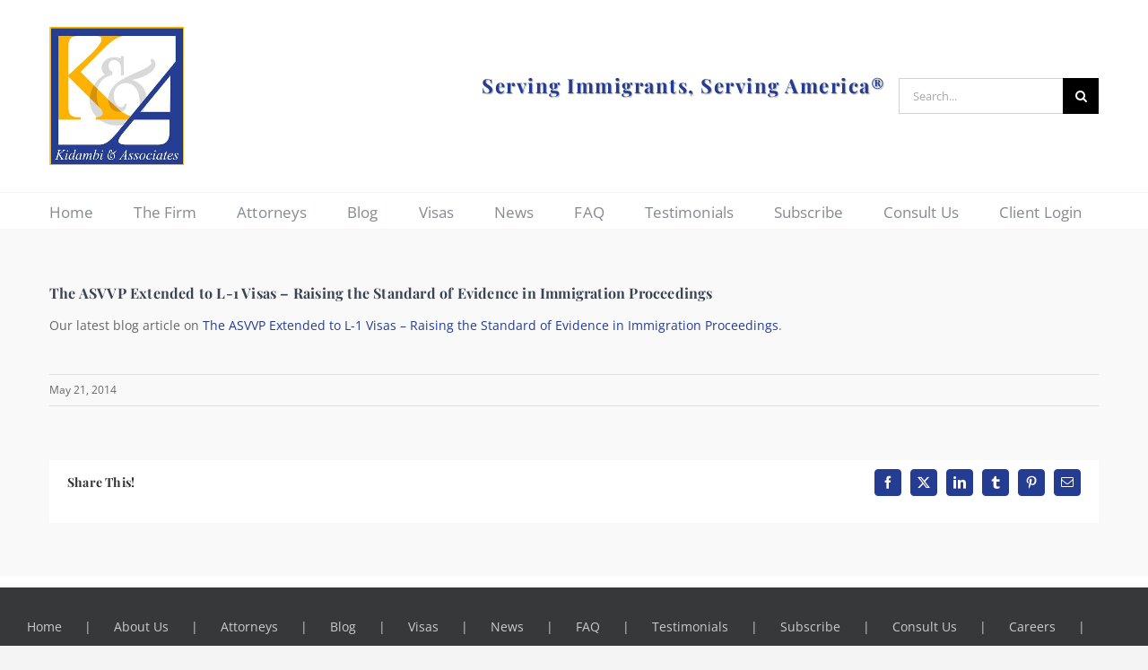

--- FILE ---
content_type: text/html; charset=UTF-8
request_url: https://kidambi.com/asvvp-extended-l-1-visas-raising-standard-evidence-immigration-proceedings/
body_size: 16501
content:
<!DOCTYPE html>
<html class="avada-html-layout-wide avada-html-header-position-top" lang="en-US" prefix="og: http://ogp.me/ns# fb: http://ogp.me/ns/fb#">
<head>
	<meta http-equiv="X-UA-Compatible" content="IE=edge" />
	<meta http-equiv="Content-Type" content="text/html; charset=utf-8"/>
	<meta name="viewport" content="width=device-width, initial-scale=1" />
	<link rel="dns-prefetch" href="//cdn.hu-manity.co" />
		<!-- Cookie Compliance -->
		<script type="text/javascript">var huOptions = {"appID":"kidambicom-51fd7ea","currentLanguage":"en","blocking":true,"globalCookie":false,"isAdmin":false,"privacyConsent":true,"forms":[],"customProviders":[],"customPatterns":[]};</script>
		<script type="text/javascript" src="https://cdn.hu-manity.co/hu-banner.min.js"></script><meta name='robots' content='index, follow, max-image-preview:large, max-snippet:-1, max-video-preview:-1' />

	<!-- This site is optimized with the Yoast SEO plugin v26.7 - https://yoast.com/wordpress/plugins/seo/ -->
	<title>The ASVVP Extended to L-1 Visas – Raising the Standard of Evidence in Immigration Proceedings &#8226; Kidambi &amp; Associates, P.C.</title>
	<link rel="canonical" href="https://kidambi.com/asvvp-extended-l-1-visas-raising-standard-evidence-immigration-proceedings/" />
	<meta property="og:locale" content="en_US" />
	<meta property="og:type" content="article" />
	<meta property="og:title" content="The ASVVP Extended to L-1 Visas – Raising the Standard of Evidence in Immigration Proceedings &#8226; Kidambi &amp; Associates, P.C." />
	<meta property="og:url" content="https://kidambi.com/asvvp-extended-l-1-visas-raising-standard-evidence-immigration-proceedings/" />
	<meta property="og:site_name" content="Kidambi &amp; Associates, P.C." />
	<meta property="article:published_time" content="2014-05-21T22:56:09+00:00" />
	<meta property="article:modified_time" content="2018-03-03T23:08:39+00:00" />
	<meta name="author" content="kidambil" />
	<meta name="twitter:card" content="summary_large_image" />
	<meta name="twitter:creator" content="@KidambiLaw" />
	<meta name="twitter:site" content="@KidambiLaw" />
	<meta name="twitter:label1" content="Written by" />
	<meta name="twitter:data1" content="kidambil" />
	<meta name="twitter:label2" content="Est. reading time" />
	<meta name="twitter:data2" content="1 minute" />
	<script type="application/ld+json" class="yoast-schema-graph">{"@context":"https://schema.org","@graph":[{"@type":"Article","@id":"https://kidambi.com/asvvp-extended-l-1-visas-raising-standard-evidence-immigration-proceedings/#article","isPartOf":{"@id":"https://kidambi.com/asvvp-extended-l-1-visas-raising-standard-evidence-immigration-proceedings/"},"author":{"name":"kidambil","@id":"https://kidambi.com/#/schema/person/548f72afbe3c31e886afc21bdd336823"},"headline":"The ASVVP Extended to L-1 Visas – Raising the Standard of Evidence in Immigration Proceedings","datePublished":"2014-05-21T22:56:09+00:00","dateModified":"2018-03-03T23:08:39+00:00","mainEntityOfPage":{"@id":"https://kidambi.com/asvvp-extended-l-1-visas-raising-standard-evidence-immigration-proceedings/"},"wordCount":192,"commentCount":0,"publisher":{"@id":"https://kidambi.com/#organization"},"articleSection":["L-1 News"],"inLanguage":"en-US","potentialAction":[{"@type":"CommentAction","name":"Comment","target":["https://kidambi.com/asvvp-extended-l-1-visas-raising-standard-evidence-immigration-proceedings/#respond"]}]},{"@type":"WebPage","@id":"https://kidambi.com/asvvp-extended-l-1-visas-raising-standard-evidence-immigration-proceedings/","url":"https://kidambi.com/asvvp-extended-l-1-visas-raising-standard-evidence-immigration-proceedings/","name":"The ASVVP Extended to L-1 Visas – Raising the Standard of Evidence in Immigration Proceedings &#8226; Kidambi &amp; Associates, P.C.","isPartOf":{"@id":"https://kidambi.com/#website"},"datePublished":"2014-05-21T22:56:09+00:00","dateModified":"2018-03-03T23:08:39+00:00","breadcrumb":{"@id":"https://kidambi.com/asvvp-extended-l-1-visas-raising-standard-evidence-immigration-proceedings/#breadcrumb"},"inLanguage":"en-US","potentialAction":[{"@type":"ReadAction","target":["https://kidambi.com/asvvp-extended-l-1-visas-raising-standard-evidence-immigration-proceedings/"]}]},{"@type":"BreadcrumbList","@id":"https://kidambi.com/asvvp-extended-l-1-visas-raising-standard-evidence-immigration-proceedings/#breadcrumb","itemListElement":[{"@type":"ListItem","position":1,"name":"Home","item":"https://kidambi.com/"},{"@type":"ListItem","position":2,"name":"The ASVVP Extended to L-1 Visas – Raising the Standard of Evidence in Immigration Proceedings"}]},{"@type":"WebSite","@id":"https://kidambi.com/#website","url":"https://kidambi.com/","name":"Kidambi &amp; Associates, P.C.","description":"Serving Immigrants, Serving America®","publisher":{"@id":"https://kidambi.com/#organization"},"potentialAction":[{"@type":"SearchAction","target":{"@type":"EntryPoint","urlTemplate":"https://kidambi.com/?s={search_term_string}"},"query-input":{"@type":"PropertyValueSpecification","valueRequired":true,"valueName":"search_term_string"}}],"inLanguage":"en-US"},{"@type":"Organization","@id":"https://kidambi.com/#organization","name":"Kidambi &amp; Associates, P.C.","url":"https://kidambi.com/","logo":{"@type":"ImageObject","inLanguage":"en-US","@id":"https://kidambi.com/#/schema/logo/image/","url":"https://kidambi.com/wp-content/uploads/2017/12/logo-ka.png","contentUrl":"https://kidambi.com/wp-content/uploads/2017/12/logo-ka.png","width":150,"height":154,"caption":"Kidambi &amp; Associates, P.C."},"image":{"@id":"https://kidambi.com/#/schema/logo/image/"},"sameAs":["https://x.com/KidambiLaw","https://www.linkedin.com/in/vaman-kidambi-9785a020"]},{"@type":"Person","@id":"https://kidambi.com/#/schema/person/548f72afbe3c31e886afc21bdd336823","name":"kidambil","image":{"@type":"ImageObject","inLanguage":"en-US","@id":"https://kidambi.com/#/schema/person/image/","url":"https://secure.gravatar.com/avatar/0a815cdaa84f9bb9c92b016cef6318f38b9c031e0652acd2b76568372525c1e8?s=96&d=mm&r=g","contentUrl":"https://secure.gravatar.com/avatar/0a815cdaa84f9bb9c92b016cef6318f38b9c031e0652acd2b76568372525c1e8?s=96&d=mm&r=g","caption":"kidambil"}}]}</script>
	<!-- / Yoast SEO plugin. -->


<link rel="alternate" type="application/rss+xml" title="Kidambi &amp; Associates, P.C. &raquo; Feed" href="https://kidambi.com/feed/" />
<link rel="alternate" type="application/rss+xml" title="Kidambi &amp; Associates, P.C. &raquo; Comments Feed" href="https://kidambi.com/comments/feed/" />
		
		
		
				<link rel="alternate" type="application/rss+xml" title="Kidambi &amp; Associates, P.C. &raquo; The ASVVP Extended to L-1 Visas – Raising the Standard of Evidence in Immigration Proceedings Comments Feed" href="https://kidambi.com/asvvp-extended-l-1-visas-raising-standard-evidence-immigration-proceedings/feed/" />
<link rel="alternate" title="oEmbed (JSON)" type="application/json+oembed" href="https://kidambi.com/wp-json/oembed/1.0/embed?url=https%3A%2F%2Fkidambi.com%2Fasvvp-extended-l-1-visas-raising-standard-evidence-immigration-proceedings%2F" />
<link rel="alternate" title="oEmbed (XML)" type="text/xml+oembed" href="https://kidambi.com/wp-json/oembed/1.0/embed?url=https%3A%2F%2Fkidambi.com%2Fasvvp-extended-l-1-visas-raising-standard-evidence-immigration-proceedings%2F&#038;format=xml" />
					<meta name="description" content="Our latest blog article on The ASVVP Extended to L-1 Visas – Raising the Standard of Evidence in Immigration Proceedings."/>
				
		<meta property="og:locale" content="en_US"/>
		<meta property="og:type" content="article"/>
		<meta property="og:site_name" content="Kidambi &amp; Associates, P.C."/>
		<meta property="og:title" content="The ASVVP Extended to L-1 Visas – Raising the Standard of Evidence in Immigration Proceedings &#8226; Kidambi &amp; Associates, P.C."/>
				<meta property="og:description" content="Our latest blog article on The ASVVP Extended to L-1 Visas – Raising the Standard of Evidence in Immigration Proceedings."/>
				<meta property="og:url" content="https://kidambi.com/asvvp-extended-l-1-visas-raising-standard-evidence-immigration-proceedings/"/>
										<meta property="article:published_time" content="2014-05-21T22:56:09+00:00"/>
							<meta property="article:modified_time" content="2018-03-03T23:08:39+00:00"/>
								<meta name="author" content="kidambil"/>
								<meta property="og:image" content="https://kidambi.com/wp-content/uploads/2017/12/logo-ka.png"/>
		<meta property="og:image:width" content="150"/>
		<meta property="og:image:height" content="154"/>
		<meta property="og:image:type" content="image/png"/>
				<style id='wp-img-auto-sizes-contain-inline-css' type='text/css'>
img:is([sizes=auto i],[sizes^="auto," i]){contain-intrinsic-size:3000px 1500px}
/*# sourceURL=wp-img-auto-sizes-contain-inline-css */
</style>
<style id='wp-emoji-styles-inline-css' type='text/css'>

	img.wp-smiley, img.emoji {
		display: inline !important;
		border: none !important;
		box-shadow: none !important;
		height: 1em !important;
		width: 1em !important;
		margin: 0 0.07em !important;
		vertical-align: -0.1em !important;
		background: none !important;
		padding: 0 !important;
	}
/*# sourceURL=wp-emoji-styles-inline-css */
</style>
<link rel='stylesheet' id='fusion-dynamic-css-css' href='https://kidambi.com/wp-content/uploads/fusion-styles/1eed0c1071cbc5c34aa2dc74bbbb4a02.min.css?ver=3.14.2' type='text/css' media='all' />
<script type="text/javascript" src="https://kidambi.com/wp-includes/js/jquery/jquery.min.js?ver=3.7.1" id="jquery-core-js"></script>
<script type="text/javascript" src="https://kidambi.com/wp-includes/js/jquery/jquery-migrate.min.js?ver=3.4.1" id="jquery-migrate-js"></script>
<link rel="https://api.w.org/" href="https://kidambi.com/wp-json/" /><link rel="alternate" title="JSON" type="application/json" href="https://kidambi.com/wp-json/wp/v2/posts/2958" /><link rel="EditURI" type="application/rsd+xml" title="RSD" href="https://kidambi.com/xmlrpc.php?rsd" />
<link rel='shortlink' href='https://kidambi.com/?p=2958' />
<style type="text/css" id="css-fb-visibility">@media screen and (max-width: 850px){.fusion-no-small-visibility{display:none !important;}body .sm-text-align-center{text-align:center !important;}body .sm-text-align-left{text-align:left !important;}body .sm-text-align-right{text-align:right !important;}body .sm-text-align-justify{text-align:justify !important;}body .sm-flex-align-center{justify-content:center !important;}body .sm-flex-align-flex-start{justify-content:flex-start !important;}body .sm-flex-align-flex-end{justify-content:flex-end !important;}body .sm-mx-auto{margin-left:auto !important;margin-right:auto !important;}body .sm-ml-auto{margin-left:auto !important;}body .sm-mr-auto{margin-right:auto !important;}body .fusion-absolute-position-small{position:absolute;width:100%;}.awb-sticky.awb-sticky-small{ position: sticky; top: var(--awb-sticky-offset,0); }}@media screen and (min-width: 851px) and (max-width: 1024px){.fusion-no-medium-visibility{display:none !important;}body .md-text-align-center{text-align:center !important;}body .md-text-align-left{text-align:left !important;}body .md-text-align-right{text-align:right !important;}body .md-text-align-justify{text-align:justify !important;}body .md-flex-align-center{justify-content:center !important;}body .md-flex-align-flex-start{justify-content:flex-start !important;}body .md-flex-align-flex-end{justify-content:flex-end !important;}body .md-mx-auto{margin-left:auto !important;margin-right:auto !important;}body .md-ml-auto{margin-left:auto !important;}body .md-mr-auto{margin-right:auto !important;}body .fusion-absolute-position-medium{position:absolute;width:100%;}.awb-sticky.awb-sticky-medium{ position: sticky; top: var(--awb-sticky-offset,0); }}@media screen and (min-width: 1025px){.fusion-no-large-visibility{display:none !important;}body .lg-text-align-center{text-align:center !important;}body .lg-text-align-left{text-align:left !important;}body .lg-text-align-right{text-align:right !important;}body .lg-text-align-justify{text-align:justify !important;}body .lg-flex-align-center{justify-content:center !important;}body .lg-flex-align-flex-start{justify-content:flex-start !important;}body .lg-flex-align-flex-end{justify-content:flex-end !important;}body .lg-mx-auto{margin-left:auto !important;margin-right:auto !important;}body .lg-ml-auto{margin-left:auto !important;}body .lg-mr-auto{margin-right:auto !important;}body .fusion-absolute-position-large{position:absolute;width:100%;}.awb-sticky.awb-sticky-large{ position: sticky; top: var(--awb-sticky-offset,0); }}</style><link rel="icon" href="https://kidambi.com/wp-content/uploads/2017/11/logo-KA-66x66.png" sizes="32x32" />
<link rel="icon" href="https://kidambi.com/wp-content/uploads/2017/11/logo-KA.png" sizes="192x192" />
<link rel="apple-touch-icon" href="https://kidambi.com/wp-content/uploads/2017/11/logo-KA.png" />
<meta name="msapplication-TileImage" content="https://kidambi.com/wp-content/uploads/2017/11/logo-KA.png" />
		<script type="text/javascript">
			var doc = document.documentElement;
			doc.setAttribute( 'data-useragent', navigator.userAgent );
		</script>
		
	<style id='global-styles-inline-css' type='text/css'>
:root{--wp--preset--aspect-ratio--square: 1;--wp--preset--aspect-ratio--4-3: 4/3;--wp--preset--aspect-ratio--3-4: 3/4;--wp--preset--aspect-ratio--3-2: 3/2;--wp--preset--aspect-ratio--2-3: 2/3;--wp--preset--aspect-ratio--16-9: 16/9;--wp--preset--aspect-ratio--9-16: 9/16;--wp--preset--color--black: #000000;--wp--preset--color--cyan-bluish-gray: #abb8c3;--wp--preset--color--white: #ffffff;--wp--preset--color--pale-pink: #f78da7;--wp--preset--color--vivid-red: #cf2e2e;--wp--preset--color--luminous-vivid-orange: #ff6900;--wp--preset--color--luminous-vivid-amber: #fcb900;--wp--preset--color--light-green-cyan: #7bdcb5;--wp--preset--color--vivid-green-cyan: #00d084;--wp--preset--color--pale-cyan-blue: #8ed1fc;--wp--preset--color--vivid-cyan-blue: #0693e3;--wp--preset--color--vivid-purple: #9b51e0;--wp--preset--color--awb-color-1: rgba(255,255,255,1);--wp--preset--color--awb-color-2: rgba(246,246,246,1);--wp--preset--color--awb-color-3: rgba(235,234,234,1);--wp--preset--color--awb-color-4: rgba(224,222,222,1);--wp--preset--color--awb-color-5: rgba(116,116,116,1);--wp--preset--color--awb-color-6: rgba(59,66,81,1);--wp--preset--color--awb-color-7: rgba(36,60,146,1);--wp--preset--color--awb-color-8: rgba(51,51,51,1);--wp--preset--color--awb-color-custom-10: rgba(84,159,151,1);--wp--preset--color--awb-color-custom-11: rgba(88,99,145,1);--wp--preset--color--awb-color-custom-12: rgba(102,102,102,1);--wp--preset--color--awb-color-custom-13: rgba(52,59,73,1);--wp--preset--color--awb-color-custom-14: rgba(153,153,153,1);--wp--preset--color--awb-color-custom-15: rgba(158,158,158,1);--wp--preset--color--awb-color-custom-16: rgba(235,234,234,0.8);--wp--preset--color--awb-color-custom-17: rgba(245,245,245,1);--wp--preset--color--awb-color-custom-18: rgba(248,248,248,1);--wp--preset--color--awb-color-custom-19: rgba(160,206,78,1);--wp--preset--gradient--vivid-cyan-blue-to-vivid-purple: linear-gradient(135deg,rgb(6,147,227) 0%,rgb(155,81,224) 100%);--wp--preset--gradient--light-green-cyan-to-vivid-green-cyan: linear-gradient(135deg,rgb(122,220,180) 0%,rgb(0,208,130) 100%);--wp--preset--gradient--luminous-vivid-amber-to-luminous-vivid-orange: linear-gradient(135deg,rgb(252,185,0) 0%,rgb(255,105,0) 100%);--wp--preset--gradient--luminous-vivid-orange-to-vivid-red: linear-gradient(135deg,rgb(255,105,0) 0%,rgb(207,46,46) 100%);--wp--preset--gradient--very-light-gray-to-cyan-bluish-gray: linear-gradient(135deg,rgb(238,238,238) 0%,rgb(169,184,195) 100%);--wp--preset--gradient--cool-to-warm-spectrum: linear-gradient(135deg,rgb(74,234,220) 0%,rgb(151,120,209) 20%,rgb(207,42,186) 40%,rgb(238,44,130) 60%,rgb(251,105,98) 80%,rgb(254,248,76) 100%);--wp--preset--gradient--blush-light-purple: linear-gradient(135deg,rgb(255,206,236) 0%,rgb(152,150,240) 100%);--wp--preset--gradient--blush-bordeaux: linear-gradient(135deg,rgb(254,205,165) 0%,rgb(254,45,45) 50%,rgb(107,0,62) 100%);--wp--preset--gradient--luminous-dusk: linear-gradient(135deg,rgb(255,203,112) 0%,rgb(199,81,192) 50%,rgb(65,88,208) 100%);--wp--preset--gradient--pale-ocean: linear-gradient(135deg,rgb(255,245,203) 0%,rgb(182,227,212) 50%,rgb(51,167,181) 100%);--wp--preset--gradient--electric-grass: linear-gradient(135deg,rgb(202,248,128) 0%,rgb(113,206,126) 100%);--wp--preset--gradient--midnight: linear-gradient(135deg,rgb(2,3,129) 0%,rgb(40,116,252) 100%);--wp--preset--font-size--small: 10.5px;--wp--preset--font-size--medium: 20px;--wp--preset--font-size--large: 21px;--wp--preset--font-size--x-large: 42px;--wp--preset--font-size--normal: 14px;--wp--preset--font-size--xlarge: 28px;--wp--preset--font-size--huge: 42px;--wp--preset--spacing--20: 0.44rem;--wp--preset--spacing--30: 0.67rem;--wp--preset--spacing--40: 1rem;--wp--preset--spacing--50: 1.5rem;--wp--preset--spacing--60: 2.25rem;--wp--preset--spacing--70: 3.38rem;--wp--preset--spacing--80: 5.06rem;--wp--preset--shadow--natural: 6px 6px 9px rgba(0, 0, 0, 0.2);--wp--preset--shadow--deep: 12px 12px 50px rgba(0, 0, 0, 0.4);--wp--preset--shadow--sharp: 6px 6px 0px rgba(0, 0, 0, 0.2);--wp--preset--shadow--outlined: 6px 6px 0px -3px rgb(255, 255, 255), 6px 6px rgb(0, 0, 0);--wp--preset--shadow--crisp: 6px 6px 0px rgb(0, 0, 0);}:where(.is-layout-flex){gap: 0.5em;}:where(.is-layout-grid){gap: 0.5em;}body .is-layout-flex{display: flex;}.is-layout-flex{flex-wrap: wrap;align-items: center;}.is-layout-flex > :is(*, div){margin: 0;}body .is-layout-grid{display: grid;}.is-layout-grid > :is(*, div){margin: 0;}:where(.wp-block-columns.is-layout-flex){gap: 2em;}:where(.wp-block-columns.is-layout-grid){gap: 2em;}:where(.wp-block-post-template.is-layout-flex){gap: 1.25em;}:where(.wp-block-post-template.is-layout-grid){gap: 1.25em;}.has-black-color{color: var(--wp--preset--color--black) !important;}.has-cyan-bluish-gray-color{color: var(--wp--preset--color--cyan-bluish-gray) !important;}.has-white-color{color: var(--wp--preset--color--white) !important;}.has-pale-pink-color{color: var(--wp--preset--color--pale-pink) !important;}.has-vivid-red-color{color: var(--wp--preset--color--vivid-red) !important;}.has-luminous-vivid-orange-color{color: var(--wp--preset--color--luminous-vivid-orange) !important;}.has-luminous-vivid-amber-color{color: var(--wp--preset--color--luminous-vivid-amber) !important;}.has-light-green-cyan-color{color: var(--wp--preset--color--light-green-cyan) !important;}.has-vivid-green-cyan-color{color: var(--wp--preset--color--vivid-green-cyan) !important;}.has-pale-cyan-blue-color{color: var(--wp--preset--color--pale-cyan-blue) !important;}.has-vivid-cyan-blue-color{color: var(--wp--preset--color--vivid-cyan-blue) !important;}.has-vivid-purple-color{color: var(--wp--preset--color--vivid-purple) !important;}.has-black-background-color{background-color: var(--wp--preset--color--black) !important;}.has-cyan-bluish-gray-background-color{background-color: var(--wp--preset--color--cyan-bluish-gray) !important;}.has-white-background-color{background-color: var(--wp--preset--color--white) !important;}.has-pale-pink-background-color{background-color: var(--wp--preset--color--pale-pink) !important;}.has-vivid-red-background-color{background-color: var(--wp--preset--color--vivid-red) !important;}.has-luminous-vivid-orange-background-color{background-color: var(--wp--preset--color--luminous-vivid-orange) !important;}.has-luminous-vivid-amber-background-color{background-color: var(--wp--preset--color--luminous-vivid-amber) !important;}.has-light-green-cyan-background-color{background-color: var(--wp--preset--color--light-green-cyan) !important;}.has-vivid-green-cyan-background-color{background-color: var(--wp--preset--color--vivid-green-cyan) !important;}.has-pale-cyan-blue-background-color{background-color: var(--wp--preset--color--pale-cyan-blue) !important;}.has-vivid-cyan-blue-background-color{background-color: var(--wp--preset--color--vivid-cyan-blue) !important;}.has-vivid-purple-background-color{background-color: var(--wp--preset--color--vivid-purple) !important;}.has-black-border-color{border-color: var(--wp--preset--color--black) !important;}.has-cyan-bluish-gray-border-color{border-color: var(--wp--preset--color--cyan-bluish-gray) !important;}.has-white-border-color{border-color: var(--wp--preset--color--white) !important;}.has-pale-pink-border-color{border-color: var(--wp--preset--color--pale-pink) !important;}.has-vivid-red-border-color{border-color: var(--wp--preset--color--vivid-red) !important;}.has-luminous-vivid-orange-border-color{border-color: var(--wp--preset--color--luminous-vivid-orange) !important;}.has-luminous-vivid-amber-border-color{border-color: var(--wp--preset--color--luminous-vivid-amber) !important;}.has-light-green-cyan-border-color{border-color: var(--wp--preset--color--light-green-cyan) !important;}.has-vivid-green-cyan-border-color{border-color: var(--wp--preset--color--vivid-green-cyan) !important;}.has-pale-cyan-blue-border-color{border-color: var(--wp--preset--color--pale-cyan-blue) !important;}.has-vivid-cyan-blue-border-color{border-color: var(--wp--preset--color--vivid-cyan-blue) !important;}.has-vivid-purple-border-color{border-color: var(--wp--preset--color--vivid-purple) !important;}.has-vivid-cyan-blue-to-vivid-purple-gradient-background{background: var(--wp--preset--gradient--vivid-cyan-blue-to-vivid-purple) !important;}.has-light-green-cyan-to-vivid-green-cyan-gradient-background{background: var(--wp--preset--gradient--light-green-cyan-to-vivid-green-cyan) !important;}.has-luminous-vivid-amber-to-luminous-vivid-orange-gradient-background{background: var(--wp--preset--gradient--luminous-vivid-amber-to-luminous-vivid-orange) !important;}.has-luminous-vivid-orange-to-vivid-red-gradient-background{background: var(--wp--preset--gradient--luminous-vivid-orange-to-vivid-red) !important;}.has-very-light-gray-to-cyan-bluish-gray-gradient-background{background: var(--wp--preset--gradient--very-light-gray-to-cyan-bluish-gray) !important;}.has-cool-to-warm-spectrum-gradient-background{background: var(--wp--preset--gradient--cool-to-warm-spectrum) !important;}.has-blush-light-purple-gradient-background{background: var(--wp--preset--gradient--blush-light-purple) !important;}.has-blush-bordeaux-gradient-background{background: var(--wp--preset--gradient--blush-bordeaux) !important;}.has-luminous-dusk-gradient-background{background: var(--wp--preset--gradient--luminous-dusk) !important;}.has-pale-ocean-gradient-background{background: var(--wp--preset--gradient--pale-ocean) !important;}.has-electric-grass-gradient-background{background: var(--wp--preset--gradient--electric-grass) !important;}.has-midnight-gradient-background{background: var(--wp--preset--gradient--midnight) !important;}.has-small-font-size{font-size: var(--wp--preset--font-size--small) !important;}.has-medium-font-size{font-size: var(--wp--preset--font-size--medium) !important;}.has-large-font-size{font-size: var(--wp--preset--font-size--large) !important;}.has-x-large-font-size{font-size: var(--wp--preset--font-size--x-large) !important;}
/*# sourceURL=global-styles-inline-css */
</style>
<style id='wp-block-library-inline-css' type='text/css'>
:root{--wp-block-synced-color:#7a00df;--wp-block-synced-color--rgb:122,0,223;--wp-bound-block-color:var(--wp-block-synced-color);--wp-editor-canvas-background:#ddd;--wp-admin-theme-color:#007cba;--wp-admin-theme-color--rgb:0,124,186;--wp-admin-theme-color-darker-10:#006ba1;--wp-admin-theme-color-darker-10--rgb:0,107,160.5;--wp-admin-theme-color-darker-20:#005a87;--wp-admin-theme-color-darker-20--rgb:0,90,135;--wp-admin-border-width-focus:2px}@media (min-resolution:192dpi){:root{--wp-admin-border-width-focus:1.5px}}.wp-element-button{cursor:pointer}:root .has-very-light-gray-background-color{background-color:#eee}:root .has-very-dark-gray-background-color{background-color:#313131}:root .has-very-light-gray-color{color:#eee}:root .has-very-dark-gray-color{color:#313131}:root .has-vivid-green-cyan-to-vivid-cyan-blue-gradient-background{background:linear-gradient(135deg,#00d084,#0693e3)}:root .has-purple-crush-gradient-background{background:linear-gradient(135deg,#34e2e4,#4721fb 50%,#ab1dfe)}:root .has-hazy-dawn-gradient-background{background:linear-gradient(135deg,#faaca8,#dad0ec)}:root .has-subdued-olive-gradient-background{background:linear-gradient(135deg,#fafae1,#67a671)}:root .has-atomic-cream-gradient-background{background:linear-gradient(135deg,#fdd79a,#004a59)}:root .has-nightshade-gradient-background{background:linear-gradient(135deg,#330968,#31cdcf)}:root .has-midnight-gradient-background{background:linear-gradient(135deg,#020381,#2874fc)}:root{--wp--preset--font-size--normal:16px;--wp--preset--font-size--huge:42px}.has-regular-font-size{font-size:1em}.has-larger-font-size{font-size:2.625em}.has-normal-font-size{font-size:var(--wp--preset--font-size--normal)}.has-huge-font-size{font-size:var(--wp--preset--font-size--huge)}.has-text-align-center{text-align:center}.has-text-align-left{text-align:left}.has-text-align-right{text-align:right}.has-fit-text{white-space:nowrap!important}#end-resizable-editor-section{display:none}.aligncenter{clear:both}.items-justified-left{justify-content:flex-start}.items-justified-center{justify-content:center}.items-justified-right{justify-content:flex-end}.items-justified-space-between{justify-content:space-between}.screen-reader-text{border:0;clip-path:inset(50%);height:1px;margin:-1px;overflow:hidden;padding:0;position:absolute;width:1px;word-wrap:normal!important}.screen-reader-text:focus{background-color:#ddd;clip-path:none;color:#444;display:block;font-size:1em;height:auto;left:5px;line-height:normal;padding:15px 23px 14px;text-decoration:none;top:5px;width:auto;z-index:100000}html :where(.has-border-color){border-style:solid}html :where([style*=border-top-color]){border-top-style:solid}html :where([style*=border-right-color]){border-right-style:solid}html :where([style*=border-bottom-color]){border-bottom-style:solid}html :where([style*=border-left-color]){border-left-style:solid}html :where([style*=border-width]){border-style:solid}html :where([style*=border-top-width]){border-top-style:solid}html :where([style*=border-right-width]){border-right-style:solid}html :where([style*=border-bottom-width]){border-bottom-style:solid}html :where([style*=border-left-width]){border-left-style:solid}html :where(img[class*=wp-image-]){height:auto;max-width:100%}:where(figure){margin:0 0 1em}html :where(.is-position-sticky){--wp-admin--admin-bar--position-offset:var(--wp-admin--admin-bar--height,0px)}@media screen and (max-width:600px){html :where(.is-position-sticky){--wp-admin--admin-bar--position-offset:0px}}
/*wp_block_styles_on_demand_placeholder:697eabd1d9d90*/
/*# sourceURL=wp-block-library-inline-css */
</style>
<style id='wp-block-library-theme-inline-css' type='text/css'>
.wp-block-audio :where(figcaption){color:#555;font-size:13px;text-align:center}.is-dark-theme .wp-block-audio :where(figcaption){color:#ffffffa6}.wp-block-audio{margin:0 0 1em}.wp-block-code{border:1px solid #ccc;border-radius:4px;font-family:Menlo,Consolas,monaco,monospace;padding:.8em 1em}.wp-block-embed :where(figcaption){color:#555;font-size:13px;text-align:center}.is-dark-theme .wp-block-embed :where(figcaption){color:#ffffffa6}.wp-block-embed{margin:0 0 1em}.blocks-gallery-caption{color:#555;font-size:13px;text-align:center}.is-dark-theme .blocks-gallery-caption{color:#ffffffa6}:root :where(.wp-block-image figcaption){color:#555;font-size:13px;text-align:center}.is-dark-theme :root :where(.wp-block-image figcaption){color:#ffffffa6}.wp-block-image{margin:0 0 1em}.wp-block-pullquote{border-bottom:4px solid;border-top:4px solid;color:currentColor;margin-bottom:1.75em}.wp-block-pullquote :where(cite),.wp-block-pullquote :where(footer),.wp-block-pullquote__citation{color:currentColor;font-size:.8125em;font-style:normal;text-transform:uppercase}.wp-block-quote{border-left:.25em solid;margin:0 0 1.75em;padding-left:1em}.wp-block-quote cite,.wp-block-quote footer{color:currentColor;font-size:.8125em;font-style:normal;position:relative}.wp-block-quote:where(.has-text-align-right){border-left:none;border-right:.25em solid;padding-left:0;padding-right:1em}.wp-block-quote:where(.has-text-align-center){border:none;padding-left:0}.wp-block-quote.is-large,.wp-block-quote.is-style-large,.wp-block-quote:where(.is-style-plain){border:none}.wp-block-search .wp-block-search__label{font-weight:700}.wp-block-search__button{border:1px solid #ccc;padding:.375em .625em}:where(.wp-block-group.has-background){padding:1.25em 2.375em}.wp-block-separator.has-css-opacity{opacity:.4}.wp-block-separator{border:none;border-bottom:2px solid;margin-left:auto;margin-right:auto}.wp-block-separator.has-alpha-channel-opacity{opacity:1}.wp-block-separator:not(.is-style-wide):not(.is-style-dots){width:100px}.wp-block-separator.has-background:not(.is-style-dots){border-bottom:none;height:1px}.wp-block-separator.has-background:not(.is-style-wide):not(.is-style-dots){height:2px}.wp-block-table{margin:0 0 1em}.wp-block-table td,.wp-block-table th{word-break:normal}.wp-block-table :where(figcaption){color:#555;font-size:13px;text-align:center}.is-dark-theme .wp-block-table :where(figcaption){color:#ffffffa6}.wp-block-video :where(figcaption){color:#555;font-size:13px;text-align:center}.is-dark-theme .wp-block-video :where(figcaption){color:#ffffffa6}.wp-block-video{margin:0 0 1em}:root :where(.wp-block-template-part.has-background){margin-bottom:0;margin-top:0;padding:1.25em 2.375em}
/*# sourceURL=/wp-includes/css/dist/block-library/theme.min.css */
</style>
<style id='classic-theme-styles-inline-css' type='text/css'>
/*! This file is auto-generated */
.wp-block-button__link{color:#fff;background-color:#32373c;border-radius:9999px;box-shadow:none;text-decoration:none;padding:calc(.667em + 2px) calc(1.333em + 2px);font-size:1.125em}.wp-block-file__button{background:#32373c;color:#fff;text-decoration:none}
/*# sourceURL=/wp-includes/css/classic-themes.min.css */
</style>
</head>

<body class="wp-singular post-template-default single single-post postid-2958 single-format-standard wp-theme-Avada wp-child-theme-Avada-Child-Theme cookies-not-set fusion-image-hovers fusion-pagination-sizing fusion-button_type-flat fusion-button_span-no fusion-button_gradient-linear avada-image-rollover-circle-yes avada-image-rollover-yes avada-image-rollover-direction-left fusion-body ltr fusion-sticky-header no-tablet-sticky-header no-mobile-sticky-header no-mobile-slidingbar avada-has-rev-slider-styles fusion-disable-outline fusion-sub-menu-fade mobile-logo-pos-left layout-wide-mode avada-has-boxed-modal-shadow-none layout-scroll-offset-full avada-has-zero-margin-offset-top fusion-top-header menu-text-align-left mobile-menu-design-modern fusion-show-pagination-text fusion-header-layout-v4 avada-responsive avada-footer-fx-sticky-with-parallax-bg-image avada-menu-highlight-style-bar fusion-search-form-classic fusion-main-menu-search-dropdown fusion-avatar-square avada-dropdown-styles avada-blog-layout-masonry avada-blog-archive-layout-grid avada-header-shadow-no avada-menu-icon-position-left avada-has-megamenu-shadow avada-has-mainmenu-dropdown-divider avada-has-mobile-menu-search avada-has-100-footer avada-has-breadcrumb-mobile-hidden avada-has-titlebar-hide avada-has-pagination-padding avada-flyout-menu-direction-fade avada-ec-views-v1" data-awb-post-id="2958">
		<a class="skip-link screen-reader-text" href="#content">Skip to content</a>

	<div id="boxed-wrapper">
		
		<div id="wrapper" class="fusion-wrapper">
			<div id="home" style="position:relative;top:-1px;"></div>
							
					
			<header class="fusion-header-wrapper">
				<div class="fusion-header-v4 fusion-logo-alignment fusion-logo-left fusion-sticky-menu- fusion-sticky-logo- fusion-mobile-logo-1 fusion-sticky-menu-only fusion-header-menu-align-left fusion-mobile-menu-design-modern">
					<div class="fusion-header-sticky-height"></div>
<div class="fusion-sticky-header-wrapper"> <!-- start fusion sticky header wrapper -->
	<div class="fusion-header">
		<div class="fusion-row">
							<div class="fusion-logo" data-margin-top="0px" data-margin-bottom="0px" data-margin-left="0px" data-margin-right="0px">
			<a class="fusion-logo-link"  href="https://kidambi.com/" >

						<!-- standard logo -->
			<img src="https://kidambi.com/wp-content/uploads/2017/12/logo-ka.png" srcset="https://kidambi.com/wp-content/uploads/2017/12/logo-ka.png 1x" width="150" height="154" alt="Kidambi &amp; Associates, P.C. Logo" data-retina_logo_url="" class="fusion-standard-logo" />

											<!-- mobile logo -->
				<img src="https://kidambi.com/wp-content/uploads/2017/12/logo-ka.png" srcset="https://kidambi.com/wp-content/uploads/2017/12/logo-ka.png 1x" width="150" height="154" alt="Kidambi &amp; Associates, P.C. Logo" data-retina_logo_url="" class="fusion-mobile-logo" />
			
					</a>
		
<div class="fusion-header-content-3-wrapper">
			<h3 class="fusion-header-tagline">
			<h2 style= "color:#243C92 ; text-shadow:1px 1px 1px #aaaaaa; letter-spacing: 1.5px"> Serving Immigrants, Serving America® </h2>
		</h3>
		<div class="fusion-secondary-menu-search">
					<form role="search" class="searchform fusion-search-form  fusion-search-form-classic" method="get" action="https://kidambi.com/">
			<div class="fusion-search-form-content">

				
				<div class="fusion-search-field search-field">
					<label><span class="screen-reader-text">Search for:</span>
													<input type="search" value="" name="s" class="s" placeholder="Search..." required aria-required="true" aria-label="Search..."/>
											</label>
				</div>
				<div class="fusion-search-button search-button">
					<input type="submit" class="fusion-search-submit searchsubmit" aria-label="Search" value="&#xf002;" />
									</div>

				
			</div>


			
		</form>
				</div>
	</div>
</div>
								<div class="fusion-mobile-menu-icons">
							<a href="#" class="fusion-icon awb-icon-bars" aria-label="Toggle mobile menu" aria-expanded="false"></a>
		
					<a href="#" class="fusion-icon awb-icon-search" aria-label="Toggle mobile search"></a>
		
		
			</div>
			
					</div>
	</div>
	<div class="fusion-secondary-main-menu">
		<div class="fusion-row">
			<nav class="fusion-main-menu" aria-label="Main Menu"><ul id="menu-law-main-menu" class="fusion-menu"><li  id="menu-item-22"  class="menu-item menu-item-type-post_type menu-item-object-page menu-item-home menu-item-22"  data-item-id="22"><a  href="https://kidambi.com/" class="fusion-bar-highlight"><span class="menu-text">Home</span></a></li><li  id="menu-item-1958"  class="menu-item menu-item-type-custom menu-item-object-custom menu-item-has-children menu-item-1958 fusion-dropdown-menu"  data-item-id="1958"><a  href="#" class="fusion-bar-highlight"><span class="menu-text">The Firm</span></a><ul class="sub-menu"><li  id="menu-item-21"  class="menu-item menu-item-type-post_type menu-item-object-page menu-item-21 fusion-dropdown-submenu" ><a  href="https://kidambi.com/the-firm/" class="fusion-bar-highlight"><span>About Us</span></a></li><li  id="menu-item-1952"  class="menu-item menu-item-type-post_type menu-item-object-page menu-item-1952 fusion-dropdown-submenu" ><a  href="https://kidambi.com/careers/" class="fusion-bar-highlight"><span>Careers</span></a></li><li  id="menu-item-2011"  class="menu-item menu-item-type-post_type menu-item-object-page menu-item-2011 fusion-dropdown-submenu" ><a  href="https://kidambi.com/community-outreach/" class="fusion-bar-highlight"><span>Community Outreach</span></a></li></ul></li><li  id="menu-item-1949"  class="menu-item menu-item-type-custom menu-item-object-custom menu-item-has-children menu-item-1949 fusion-dropdown-menu"  data-item-id="1949"><a  href="#" class="fusion-bar-highlight"><span class="menu-text">Attorneys</span></a><ul class="sub-menu"><li  id="menu-item-1950"  class="menu-item menu-item-type-post_type menu-item-object-page menu-item-1950 fusion-dropdown-submenu" ><a  href="https://kidambi.com/attorneys/" class="fusion-bar-highlight"><span>Profile</span></a></li><li  id="menu-item-1939"  class="menu-item menu-item-type-post_type menu-item-object-page menu-item-1939 fusion-dropdown-submenu" ><a  href="https://kidambi.com/vaman-kidambi-esq/" class="fusion-bar-highlight"><span>Vaman Kidambi</span></a></li><li  id="menu-item-1942"  class="menu-item menu-item-type-post_type menu-item-object-page menu-item-1942 fusion-dropdown-submenu" ><a  href="https://kidambi.com/yasmin-blackburn-esq/" class="fusion-bar-highlight"><span>Yasmin Blackburn</span></a></li><li  id="menu-item-1941"  class="menu-item menu-item-type-post_type menu-item-object-page menu-item-1941 fusion-dropdown-submenu" ><a  href="https://kidambi.com/matthew-snyder-esq/" class="fusion-bar-highlight"><span>Matthew Snyder</span></a></li></ul></li><li  id="menu-item-3847"  class="menu-item menu-item-type-post_type menu-item-object-page menu-item-3847"  data-item-id="3847"><a  href="https://kidambi.com/blog/" class="fusion-bar-highlight"><span class="menu-text">Blog</span></a></li><li  id="menu-item-2254"  class="menu-item menu-item-type-custom menu-item-object-custom menu-item-has-children menu-item-2254 fusion-dropdown-menu"  data-item-id="2254"><a  href="#" class="fusion-bar-highlight"><span class="menu-text">Visas</span></a><ul class="sub-menu"><li  id="menu-item-2260"  class="menu-item menu-item-type-post_type menu-item-object-page menu-item-2260 fusion-dropdown-submenu" ><a  href="https://kidambi.com/visas/" class="fusion-bar-highlight"><span>Overview</span></a></li><li  id="menu-item-2204"  class="menu-item menu-item-type-custom menu-item-object-custom menu-item-has-children menu-item-2204 fusion-dropdown-submenu" ><a  href="#" class="fusion-bar-highlight"><span>Employment Based</span></a><ul class="sub-menu"><li  id="menu-item-4300"  class="menu-item menu-item-type-post_type menu-item-object-page menu-item-has-children menu-item-4300" ><a  href="https://kidambi.com/h1b-visa/" class="fusion-bar-highlight"><span>H-1B Visa</span></a><ul class="sub-menu"><li  id="menu-item-4528"  class="menu-item menu-item-type-post_type menu-item-object-page menu-item-4528" ><a  href="https://kidambi.com/h1b-cap/" class="fusion-bar-highlight"><span>H1B CAP</span></a></li></ul></li><li  id="menu-item-5771"  class="menu-item menu-item-type-post_type menu-item-object-page menu-item-5771" ><a  href="https://kidambi.com/h-2b-visa/" class="fusion-bar-highlight"><span>H-2B Visa</span></a></li><li  id="menu-item-3638"  class="menu-item menu-item-type-post_type menu-item-object-page menu-item-3638" ><a  href="https://kidambi.com/l1a-l1b-visa/" class="fusion-bar-highlight"><span>L-1A/L-1B Visa</span></a></li><li  id="menu-item-2201"  class="menu-item menu-item-type-post_type menu-item-object-page menu-item-has-children menu-item-2201" ><a  href="https://kidambi.com/perm-labor-certification/" class="fusion-bar-highlight"><span>PERM/Labor Certification</span></a><ul class="sub-menu"><li  id="menu-item-3674"  class="menu-item menu-item-type-post_type menu-item-object-page menu-item-3674" ><a  href="https://kidambi.com/?page_id=3668" class="fusion-bar-highlight"><span>BALCA</span></a></li></ul></li></ul></li><li  id="menu-item-2249"  class="menu-item menu-item-type-custom menu-item-object-custom menu-item-has-children menu-item-2249 fusion-dropdown-submenu" ><a  href="#" class="fusion-bar-highlight"><span>Extraordinary Ability</span></a><ul class="sub-menu"><li  id="menu-item-2244"  class="menu-item menu-item-type-post_type menu-item-object-page menu-item-2244" ><a  href="https://kidambi.com/eb1-visa/" class="fusion-bar-highlight"><span>EB-1 Visa</span></a></li><li  id="menu-item-2245"  class="menu-item menu-item-type-post_type menu-item-object-page menu-item-2245" ><a  href="https://kidambi.com/o-1-visa/" class="fusion-bar-highlight"><span>O-1 Visa</span></a></li></ul></li><li  id="menu-item-2248"  class="menu-item menu-item-type-custom menu-item-object-custom menu-item-has-children menu-item-2248 fusion-dropdown-submenu" ><a  href="#" class="fusion-bar-highlight"><span>Physician</span></a><ul class="sub-menu"><li  id="menu-item-2200"  class="menu-item menu-item-type-post_type menu-item-object-page menu-item-2200" ><a  href="https://kidambi.com/h1b-fmg-visa/" class="fusion-bar-highlight"><span>H-1B FMG Visa</span></a></li><li  id="menu-item-2246"  class="menu-item menu-item-type-post_type menu-item-object-page menu-item-2246" ><a  href="https://kidambi.com/j1-waiver/" class="fusion-bar-highlight"><span>J-1 Waiver</span></a></li></ul></li><li  id="menu-item-2250"  class="menu-item menu-item-type-custom menu-item-object-custom menu-item-has-children menu-item-2250 fusion-dropdown-submenu" ><a  href="#" class="fusion-bar-highlight"><span>Player/Coach</span></a><ul class="sub-menu"><li  id="menu-item-2243"  class="menu-item menu-item-type-post_type menu-item-object-page menu-item-2243" ><a  href="https://kidambi.com/p1-visa/" class="fusion-bar-highlight"><span>P-1 Visa</span></a></li></ul></li><li  id="menu-item-2247"  class="menu-item menu-item-type-custom menu-item-object-custom menu-item-has-children menu-item-2247 fusion-dropdown-submenu" ><a  href="#" class="fusion-bar-highlight"><span>Family Based</span></a><ul class="sub-menu"><li  id="menu-item-2240"  class="menu-item menu-item-type-post_type menu-item-object-page menu-item-2240" ><a  href="https://kidambi.com/k1-k3-visa/" class="fusion-bar-highlight"><span>K-1/K-3 Visa</span></a></li><li  id="menu-item-2241"  class="menu-item menu-item-type-post_type menu-item-object-page menu-item-2241" ><a  href="https://kidambi.com/family-based-visa/" class="fusion-bar-highlight"><span>Family Based GC</span></a></li></ul></li><li  id="menu-item-2251"  class="menu-item menu-item-type-custom menu-item-object-custom menu-item-has-children menu-item-2251 fusion-dropdown-submenu" ><a  href="#" class="fusion-bar-highlight"><span>Performer</span></a><ul class="sub-menu"><li  id="menu-item-2242"  class="menu-item menu-item-type-post_type menu-item-object-page menu-item-2242" ><a  href="https://kidambi.com/p3-visa/" class="fusion-bar-highlight"><span>P-3 Visa</span></a></li></ul></li><li  id="menu-item-2252"  class="menu-item menu-item-type-custom menu-item-object-custom menu-item-has-children menu-item-2252 fusion-dropdown-submenu" ><a  href="#" class="fusion-bar-highlight"><span>Religious</span></a><ul class="sub-menu"><li  id="menu-item-2239"  class="menu-item menu-item-type-post_type menu-item-object-page menu-item-2239" ><a  href="https://kidambi.com/r1-visa/" class="fusion-bar-highlight"><span>R-1 Visa</span></a></li></ul></li><li  id="menu-item-2253"  class="menu-item menu-item-type-custom menu-item-object-custom menu-item-has-children menu-item-2253 fusion-dropdown-submenu" ><a  href="#" class="fusion-bar-highlight"><span>Student</span></a><ul class="sub-menu"><li  id="menu-item-2238"  class="menu-item menu-item-type-post_type menu-item-object-page menu-item-2238" ><a  href="https://kidambi.com/f-1-visa/" class="fusion-bar-highlight"><span>F-1 Visa</span></a></li></ul></li><li  id="menu-item-2237"  class="menu-item menu-item-type-post_type menu-item-object-page menu-item-2237 fusion-dropdown-submenu" ><a  href="https://kidambi.com/naturalization/" class="fusion-bar-highlight"><span>Naturalization</span></a></li></ul></li><li  id="menu-item-3232"  class="menu-item menu-item-type-post_type menu-item-object-page menu-item-3232"  data-item-id="3232"><a  href="https://kidambi.com/news/" class="fusion-bar-highlight"><span class="menu-text">News</span></a></li><li  id="menu-item-2329"  class="menu-item menu-item-type-post_type menu-item-object-page menu-item-2329"  data-item-id="2329"><a  href="https://kidambi.com/faq/" class="fusion-bar-highlight"><span class="menu-text">FAQ</span></a></li><li  id="menu-item-948"  class="menu-item menu-item-type-post_type menu-item-object-page menu-item-948"  data-item-id="948"><a  href="https://kidambi.com/testimonials/" class="fusion-bar-highlight"><span class="menu-text">Testimonials</span></a></li><li  id="menu-item-4026"  class="menu-item menu-item-type-post_type menu-item-object-page menu-item-4026"  data-item-id="4026"><a  href="https://kidambi.com/subscribe/" class="fusion-bar-highlight"><span class="menu-text">Subscribe</span></a></li><li  id="menu-item-5984"  class="menu-item menu-item-type-post_type menu-item-object-page menu-item-5984"  data-item-id="5984"><a  href="https://kidambi.com/consult-us/" class="fusion-bar-highlight"><span class="menu-text">Consult Us</span></a></li><li  id="menu-item-2088"  class="menu-item menu-item-type-custom menu-item-object-custom menu-item-2088"  data-item-id="2088"><a  target="_blank" rel="noopener noreferrer" href="https://www3.eimmigration.com/Caseworker/kidambi/Login.aspx" class="fusion-bar-highlight"><span class="menu-text">Client Login</span></a></li></ul></nav>
<nav class="fusion-mobile-nav-holder fusion-mobile-menu-text-align-left" aria-label="Main Menu Mobile"></nav>

			
<div class="fusion-clearfix"></div>
<div class="fusion-mobile-menu-search">
			<form role="search" class="searchform fusion-search-form  fusion-search-form-classic" method="get" action="https://kidambi.com/">
			<div class="fusion-search-form-content">

				
				<div class="fusion-search-field search-field">
					<label><span class="screen-reader-text">Search for:</span>
													<input type="search" value="" name="s" class="s" placeholder="Search..." required aria-required="true" aria-label="Search..."/>
											</label>
				</div>
				<div class="fusion-search-button search-button">
					<input type="submit" class="fusion-search-submit searchsubmit" aria-label="Search" value="&#xf002;" />
									</div>

				
			</div>


			
		</form>
		</div>
		</div>
	</div>
</div> <!-- end fusion sticky header wrapper -->
				</div>
				<div class="fusion-clearfix"></div>
			</header>
								
							<div id="sliders-container" class="fusion-slider-visibility">
					</div>
				
					
							
			
						<main id="main" class="clearfix ">
				<div class="fusion-row" style="">

<section id="content" style="width: 100%;">
	
					<article id="post-2958" class="post post-2958 type-post status-publish format-standard hentry category-l-1-news">
						
									
															<h1 class="entry-title fusion-post-title">The ASVVP Extended to L-1 Visas – Raising the Standard of Evidence in Immigration Proceedings</h1>										<div class="post-content">
				<div class="fusion-fullwidth fullwidth-box fusion-builder-row-1 nonhundred-percent-fullwidth non-hundred-percent-height-scrolling" style="--awb-border-radius-top-left:0px;--awb-border-radius-top-right:0px;--awb-border-radius-bottom-right:0px;--awb-border-radius-bottom-left:0px;--awb-flex-wrap:wrap;" ><div class="fusion-builder-row fusion-row"><div class="fusion-layout-column fusion_builder_column fusion-builder-column-0 fusion_builder_column_1_1 1_1 fusion-one-full fusion-column-first fusion-column-last" style="--awb-bg-size:cover;--awb-margin-bottom:0px;"><div class="fusion-column-wrapper fusion-flex-column-wrapper-legacy"><div class="fusion-text fusion-text-1"><p>Our latest blog article on <a href="http://blog.kidambi.com/2014/05/21/the-asvvp-extended-to-l-1-visas-raising-the-standard-of-evidence-in-immigration-proceedings/" target="_blank" rel="noopener">The ASVVP Extended to L-1 Visas – Raising the Standard of Evidence in Immigration Proceedings</a>.</p>
</div><div class="fusion-clearfix"></div></div></div></div></div>
							</div>

												<div class="fusion-meta-info"><div class="fusion-meta-info-wrapper"><span class="vcard rich-snippet-hidden"><span class="fn"><a href="https://kidambi.com/author/kidambil/" title="Posts by kidambil" rel="author">kidambil</a></span></span><span class="updated rich-snippet-hidden">2018-03-03T23:08:39+00:00</span><span>May 21, 2014</span><span class="fusion-inline-sep">|</span></div></div>													<div class="fusion-sharing-box fusion-theme-sharing-box fusion-single-sharing-box">
		<h4>Share This!</h4>
		<div class="fusion-social-networks boxed-icons"><div class="fusion-social-networks-wrapper"><a  class="fusion-social-network-icon fusion-tooltip fusion-facebook awb-icon-facebook" style="color:var(--sharing_social_links_icon_color);background-color:var(--sharing_social_links_box_color);border-color:var(--sharing_social_links_box_color);" data-placement="top" data-title="Facebook" data-toggle="tooltip" title="Facebook" href="https://www.facebook.com/sharer.php?u=https%3A%2F%2Fkidambi.com%2Fasvvp-extended-l-1-visas-raising-standard-evidence-immigration-proceedings%2F&amp;t=The%20ASVVP%20Extended%20to%20L-1%20Visas%20%E2%80%93%20Raising%20the%20Standard%20of%20Evidence%20in%20Immigration%20Proceedings" target="_blank" rel="noreferrer"><span class="screen-reader-text">Facebook</span></a><a  class="fusion-social-network-icon fusion-tooltip fusion-twitter awb-icon-twitter" style="color:var(--sharing_social_links_icon_color);background-color:var(--sharing_social_links_box_color);border-color:var(--sharing_social_links_box_color);" data-placement="top" data-title="X" data-toggle="tooltip" title="X" href="https://x.com/intent/post?url=https%3A%2F%2Fkidambi.com%2Fasvvp-extended-l-1-visas-raising-standard-evidence-immigration-proceedings%2F&amp;text=The%20ASVVP%20Extended%20to%20L-1%20Visas%20%E2%80%93%20Raising%20the%20Standard%20of%20Evidence%20in%20Immigration%20Proceedings" target="_blank" rel="noopener noreferrer"><span class="screen-reader-text">X</span></a><a  class="fusion-social-network-icon fusion-tooltip fusion-linkedin awb-icon-linkedin" style="color:var(--sharing_social_links_icon_color);background-color:var(--sharing_social_links_box_color);border-color:var(--sharing_social_links_box_color);" data-placement="top" data-title="LinkedIn" data-toggle="tooltip" title="LinkedIn" href="https://www.linkedin.com/shareArticle?mini=true&amp;url=https%3A%2F%2Fkidambi.com%2Fasvvp-extended-l-1-visas-raising-standard-evidence-immigration-proceedings%2F&amp;title=The%20ASVVP%20Extended%20to%20L-1%20Visas%20%E2%80%93%20Raising%20the%20Standard%20of%20Evidence%20in%20Immigration%20Proceedings&amp;summary=Our%20latest%20blog%20article%20on%20The%20ASVVP%20Extended%20to%20L-1%20Visas%20%E2%80%93%20Raising%20the%20Standard%20of%20Evidence%20in%20Immigration%20Proceedings." target="_blank" rel="noopener noreferrer"><span class="screen-reader-text">LinkedIn</span></a><a  class="fusion-social-network-icon fusion-tooltip fusion-tumblr awb-icon-tumblr" style="color:var(--sharing_social_links_icon_color);background-color:var(--sharing_social_links_box_color);border-color:var(--sharing_social_links_box_color);" data-placement="top" data-title="Tumblr" data-toggle="tooltip" title="Tumblr" href="https://www.tumblr.com/share/link?url=https%3A%2F%2Fkidambi.com%2Fasvvp-extended-l-1-visas-raising-standard-evidence-immigration-proceedings%2F&amp;name=The%20ASVVP%20Extended%20to%20L-1%20Visas%20%E2%80%93%20Raising%20the%20Standard%20of%20Evidence%20in%20Immigration%20Proceedings&amp;description=Our%20latest%20blog%20article%20on%20The%20ASVVP%20Extended%20to%20L-1%20Visas%20%E2%80%93%20Raising%20the%20Standard%20of%20Evidence%20in%20Immigration%20Proceedings." target="_blank" rel="noopener noreferrer"><span class="screen-reader-text">Tumblr</span></a><a  class="fusion-social-network-icon fusion-tooltip fusion-pinterest awb-icon-pinterest" style="color:var(--sharing_social_links_icon_color);background-color:var(--sharing_social_links_box_color);border-color:var(--sharing_social_links_box_color);" data-placement="top" data-title="Pinterest" data-toggle="tooltip" title="Pinterest" href="https://pinterest.com/pin/create/button/?url=https%3A%2F%2Fkidambi.com%2Fasvvp-extended-l-1-visas-raising-standard-evidence-immigration-proceedings%2F&amp;description=Our%20latest%20blog%20article%20on%20The%20ASVVP%20Extended%20to%20L-1%20Visas%20%E2%80%93%20Raising%20the%20Standard%20of%20Evidence%20in%20Immigration%20Proceedings.&amp;media=" target="_blank" rel="noopener noreferrer"><span class="screen-reader-text">Pinterest</span></a><a  class="fusion-social-network-icon fusion-tooltip fusion-mail awb-icon-mail fusion-last-social-icon" style="color:var(--sharing_social_links_icon_color);background-color:var(--sharing_social_links_box_color);border-color:var(--sharing_social_links_box_color);" data-placement="top" data-title="Email" data-toggle="tooltip" title="Email" href="mailto:?body=https://kidambi.com/asvvp-extended-l-1-visas-raising-standard-evidence-immigration-proceedings/&amp;subject=The%20ASVVP%20Extended%20to%20L-1%20Visas%20%E2%80%93%20Raising%20the%20Standard%20of%20Evidence%20in%20Immigration%20Proceedings" target="_self" rel="noopener noreferrer"><span class="screen-reader-text">Email</span></a><div class="fusion-clearfix"></div></div></div>	</div>
													
																	</article>
	</section>
						
					</div>  <!-- fusion-row -->
				</main>  <!-- #main -->
				
				
								
					
		<div class="fusion-footer">
					
	<footer class="fusion-footer-widget-area fusion-widget-area">
		<div class="fusion-row">
			<div class="fusion-columns fusion-columns-1 fusion-widget-area">
				
																									<div class="fusion-column fusion-column-last col-lg-12 col-md-12 col-sm-12">
							<section id="menu-widget-2" class="fusion-footer-widget-column widget menu"><style type="text/css">#menu-widget-2{text-align:left;}#fusion-menu-widget-2 li{display:inline-block;}#fusion-menu-widget-2 ul li a{display:inline-block;padding:0;border:0;color:#ccc;font-size:14px;}#fusion-menu-widget-2 ul li a:after{content:"|";color:#ccc;padding-right:25px;padding-left:25px;font-size:14px;}#fusion-menu-widget-2 ul li a:hover,#fusion-menu-widget-2 ul .menu-item.current-menu-item a{color:#fff;}#fusion-menu-widget-2 ul li:last-child a:after{display:none;}#fusion-menu-widget-2 ul li .fusion-widget-cart-number{margin:0 7px;background-color:#fff;color:#ccc;}#fusion-menu-widget-2 ul li.fusion-active-cart-icon .fusion-widget-cart-icon:after{color:#fff;}</style><nav id="fusion-menu-widget-2" class="fusion-widget-menu" aria-label="Secondary navigation"><ul id="menu-footer-menu" class="menu"><li id="menu-item-3203" class="menu-item menu-item-type-post_type menu-item-object-page menu-item-home menu-item-3203"><a href="https://kidambi.com/">Home</a></li><li id="menu-item-3860" class="menu-item menu-item-type-post_type menu-item-object-page menu-item-3860"><a href="https://kidambi.com/the-firm/">About Us</a></li><li id="menu-item-3204" class="menu-item menu-item-type-post_type menu-item-object-page menu-item-3204"><a href="https://kidambi.com/attorneys/">Attorneys</a></li><li id="menu-item-3857" class="menu-item menu-item-type-post_type menu-item-object-page menu-item-3857"><a href="https://kidambi.com/blog/">Blog</a></li><li id="menu-item-3209" class="menu-item menu-item-type-post_type menu-item-object-page menu-item-3209"><a href="https://kidambi.com/visas/">Visas</a></li><li id="menu-item-3230" class="menu-item menu-item-type-post_type menu-item-object-page menu-item-3230"><a href="https://kidambi.com/news/">News</a></li><li id="menu-item-3207" class="menu-item menu-item-type-post_type menu-item-object-page menu-item-3207"><a href="https://kidambi.com/faq/">FAQ</a></li><li id="menu-item-3208" class="menu-item menu-item-type-post_type menu-item-object-page menu-item-3208"><a href="https://kidambi.com/testimonials/">Testimonials</a></li><li id="menu-item-4025" class="menu-item menu-item-type-post_type menu-item-object-page menu-item-4025"><a href="https://kidambi.com/subscribe/">Subscribe</a></li><li id="menu-item-3206" class="menu-item menu-item-type-post_type menu-item-object-page menu-item-3206"><a href="https://kidambi.com/?page_id=1747">Consult Us</a></li><li id="menu-item-3859" class="menu-item menu-item-type-post_type menu-item-object-page menu-item-3859"><a href="https://kidambi.com/careers/">Careers</a></li><li id="menu-item-3858" class="menu-item menu-item-type-custom menu-item-object-custom menu-item-3858"><a target="_blank" href="https://www3.eimmigration.com/Caseworker/kidambi/Login.aspx">Client Login</a></li></ul></nav><div style="clear:both;"></div></section><section id="social_links-widget-2" class="fusion-footer-widget-column widget social_links">
		<div class="fusion-social-networks">

			<div class="fusion-social-networks-wrapper">
																												
						
																																			<a class="fusion-social-network-icon fusion-tooltip fusion-twitter awb-icon-twitter" href="https://twitter.com/KidambiLaw"  data-placement="top" data-title="Twitter" data-toggle="tooltip" data-original-title=""  title="Twitter" aria-label="Twitter" rel="noopener noreferrer" target="_self" style="font-size:16px;color:#bebdbd;"></a>
											
										
																				
						
																																			<a class="fusion-social-network-icon fusion-tooltip fusion-linkedin awb-icon-linkedin" href="https://www.linkedin.com/in/vaman-kidambi-9785a020"  data-placement="top" data-title="LinkedIn" data-toggle="tooltip" data-original-title=""  title="LinkedIn" aria-label="LinkedIn" rel="noopener noreferrer" target="_self" style="font-size:16px;color:#bebdbd;"></a>
											
										
																				
						
																																			<a class="fusion-social-network-icon fusion-tooltip fusion-rss awb-icon-rss" href="http://blog.kidambi.com/rss"  data-placement="top" data-title="Rss" data-toggle="tooltip" data-original-title=""  title="Rss" aria-label="Rss" rel="noopener noreferrer" target="_self" style="font-size:16px;color:#bebdbd;"></a>
											
										
				
			</div>
		</div>

		<div style="clear:both;"></div></section>																					</div>
																																																						
				<div class="fusion-clearfix"></div>
			</div> <!-- fusion-columns -->
		</div> <!-- fusion-row -->
	</footer> <!-- fusion-footer-widget-area -->

	
	<footer id="footer" class="fusion-footer-copyright-area">
		<div class="fusion-row">
			<div class="fusion-copyright-content">

				<div class="fusion-copyright-notice">
		<div>
		<b>© Copyright 2001 - 2026    |   Kidambi & Associates, P.C. |
Serving Immigrants, Serving America®</b>
<br>
 <a href="http://kidambi.com/disclaimer/">Disclaimer |</a> 
 <a href="http://kidambi.com/privacy-policy/">Privacy Policy</a> 
<br>
COPYRIGHT & REPRINT POLICY
THE CONTENTS OF ALL MATERIAL AVAILABLE ON THIS INTERNET SITE ARE COPYRIGHTED BY KIDAMBI & ASSOCIATES, P.C. (THE FIRM) UNLESS OTHERWISE INDICATED. ALL RIGHTS ARE RESERVED BY THE FIRM, AND CONTENT MAY NOT BE REPRODUCED, DOWNLOADED, DISSEMINATED, PUBLISHED, OR TRANSFERRED IN ANY FORM OR BY ANY MEANS, EXCEPT WITH THE PRIOR WRITTEN PERMISSION OF THE FIRM, OR FOR PRIVATE DISTRIBUTION BY CLIENTS OF THE FIRM. NO COPYRIGHT IS CLAIMED ON UNALTERED U.S. GOVERNMENT MATERIALS, PROCESSING TIME REPORTS, MATERIAL REPRINTED COURTESY OF THE AMERICAN IMMIGRATION LAWYERS ASSOCIATION. COPYRIGHT INFRINGEMENT IS A VIOLATION OF FEDERAL LAW SUBJECT TO CRIMINAL AND CIVIL PENALTIES.
<br>
SERVICEMARK INFORMATION
“Serving Immigrants, Serving America” IS A REGISTERED SERVICE MARK OF KIDAMBI & ASSOCIATES, P.C. USPTO SERIAL NO. 77392587
<br>
REPRINT PERMISSION
CLIENTS MAY DOWNLOAD PAGES OR OTHER CONTENT FOR THEIR OWN USE ON A SINGLE COMPUTER.	</div>
</div>

			</div> <!-- fusion-fusion-copyright-content -->
		</div> <!-- fusion-row -->
	</footer> <!-- #footer -->
		</div> <!-- fusion-footer -->

		
																</div> <!-- wrapper -->
		</div> <!-- #boxed-wrapper -->
				<a class="fusion-one-page-text-link fusion-page-load-link" tabindex="-1" href="#" aria-hidden="true">Page load link</a>

		<div class="avada-footer-scripts">
			<script type="speculationrules">
{"prefetch":[{"source":"document","where":{"and":[{"href_matches":"/*"},{"not":{"href_matches":["/wp-*.php","/wp-admin/*","/wp-content/uploads/*","/wp-content/*","/wp-content/plugins/*","/wp-content/themes/Avada-Child-Theme/*","/wp-content/themes/Avada/*","/*\\?(.+)"]}},{"not":{"selector_matches":"a[rel~=\"nofollow\"]"}},{"not":{"selector_matches":".no-prefetch, .no-prefetch a"}}]},"eagerness":"conservative"}]}
</script>
<script type="text/javascript" src="https://kidambi.com/wp-includes/js/dist/hooks.min.js?ver=dd5603f07f9220ed27f1" id="wp-hooks-js"></script>
<script type="text/javascript" src="https://kidambi.com/wp-includes/js/dist/i18n.min.js?ver=c26c3dc7bed366793375" id="wp-i18n-js"></script>
<script type="text/javascript" id="wp-i18n-js-after">
/* <![CDATA[ */
wp.i18n.setLocaleData( { 'text direction\u0004ltr': [ 'ltr' ] } );
//# sourceURL=wp-i18n-js-after
/* ]]> */
</script>
<script type="text/javascript" src="https://kidambi.com/wp-content/plugins/contact-form-7/includes/swv/js/index.js?ver=6.1.4" id="swv-js"></script>
<script type="text/javascript" id="contact-form-7-js-before">
/* <![CDATA[ */
var wpcf7 = {
    "api": {
        "root": "https:\/\/kidambi.com\/wp-json\/",
        "namespace": "contact-form-7\/v1"
    }
};
//# sourceURL=contact-form-7-js-before
/* ]]> */
</script>
<script type="text/javascript" src="https://kidambi.com/wp-content/plugins/contact-form-7/includes/js/index.js?ver=6.1.4" id="contact-form-7-js"></script>
<script type="text/javascript" src="https://kidambi.com/wp-content/plugins/wpcf7-recaptcha/assets/js/wpcf7-recaptcha-controls.js?ver=1.2" id="wpcf7-recaptcha-controls-js"></script>
<script type="text/javascript" id="google-recaptcha-js-extra">
/* <![CDATA[ */
var wpcf7iqfix = {"recaptcha_empty":"Please verify that you are not a robot.","response_err":"wpcf7-recaptcha: Could not verify reCaptcha response."};
//# sourceURL=google-recaptcha-js-extra
/* ]]> */
</script>
<script type="text/javascript" src="https://www.google.com/recaptcha/api.js?hl=en_US&amp;onload=recaptchaCallback&amp;render=explicit&amp;ver=2.0" id="google-recaptcha-js"></script>
<script type="text/javascript" src="https://kidambi.com/wp-includes/js/dist/vendor/wp-polyfill.min.js?ver=3.15.0" id="wp-polyfill-js"></script>
<script type="text/javascript" id="wpcf7-recaptcha-js-extra">
/* <![CDATA[ */
var wpcf7_recaptcha = {"sitekey":"6LdVSOASAAAAAAHF-tefof67pi6u9bxPTIEeOyJ9","actions":{"homepage":"homepage","contactform":"contactform"}};
//# sourceURL=wpcf7-recaptcha-js-extra
/* ]]> */
</script>
<script type="text/javascript" src="https://kidambi.com/wp-content/plugins/cookie-notice/includes/modules/contact-form-7/recaptcha.js?ver=6.1.4" id="wpcf7-recaptcha-js"></script>
<script type="text/javascript" src="https://kidambi.com/wp-content/themes/Avada/includes/lib/assets/min/js/library/cssua.js?ver=2.1.28" id="cssua-js"></script>
<script type="text/javascript" id="fusion-animations-js-extra">
/* <![CDATA[ */
var fusionAnimationsVars = {"status_css_animations":"desktop"};
//# sourceURL=fusion-animations-js-extra
/* ]]> */
</script>
<script type="text/javascript" src="https://kidambi.com/wp-content/plugins/fusion-builder/assets/js/min/general/fusion-animations.js?ver=3.14.2" id="fusion-animations-js"></script>
<script type="text/javascript" src="https://kidambi.com/wp-content/themes/Avada/includes/lib/assets/min/js/general/awb-tabs-widget.js?ver=3.14.2" id="awb-tabs-widget-js"></script>
<script type="text/javascript" src="https://kidambi.com/wp-content/themes/Avada/includes/lib/assets/min/js/general/awb-vertical-menu-widget.js?ver=3.14.2" id="awb-vertical-menu-widget-js"></script>
<script type="text/javascript" src="https://kidambi.com/wp-content/themes/Avada/includes/lib/assets/min/js/library/modernizr.js?ver=3.3.1" id="modernizr-js"></script>
<script type="text/javascript" id="fusion-js-extra">
/* <![CDATA[ */
var fusionJSVars = {"visibility_small":"850","visibility_medium":"1024"};
//# sourceURL=fusion-js-extra
/* ]]> */
</script>
<script type="text/javascript" src="https://kidambi.com/wp-content/themes/Avada/includes/lib/assets/min/js/general/fusion.js?ver=3.14.2" id="fusion-js"></script>
<script type="text/javascript" src="https://kidambi.com/wp-content/themes/Avada/includes/lib/assets/min/js/library/swiper.js?ver=11.2.5" id="swiper-js"></script>
<script type="text/javascript" src="https://kidambi.com/wp-content/themes/Avada/includes/lib/assets/min/js/library/bootstrap.transition.js?ver=3.3.6" id="bootstrap-transition-js"></script>
<script type="text/javascript" src="https://kidambi.com/wp-content/themes/Avada/includes/lib/assets/min/js/library/bootstrap.tooltip.js?ver=3.3.5" id="bootstrap-tooltip-js"></script>
<script type="text/javascript" src="https://kidambi.com/wp-content/themes/Avada/includes/lib/assets/min/js/library/jquery.requestAnimationFrame.js?ver=1" id="jquery-request-animation-frame-js"></script>
<script type="text/javascript" src="https://kidambi.com/wp-content/themes/Avada/includes/lib/assets/min/js/library/jquery.easing.js?ver=1.3" id="jquery-easing-js"></script>
<script type="text/javascript" src="https://kidambi.com/wp-content/themes/Avada/includes/lib/assets/min/js/library/jquery.fitvids.js?ver=1.1" id="jquery-fitvids-js"></script>
<script type="text/javascript" src="https://kidambi.com/wp-content/themes/Avada/includes/lib/assets/min/js/library/jquery.flexslider.js?ver=2.7.2" id="jquery-flexslider-js"></script>
<script type="text/javascript" id="jquery-lightbox-js-extra">
/* <![CDATA[ */
var fusionLightboxVideoVars = {"lightbox_video_width":"1280","lightbox_video_height":"720"};
//# sourceURL=jquery-lightbox-js-extra
/* ]]> */
</script>
<script type="text/javascript" src="https://kidambi.com/wp-content/themes/Avada/includes/lib/assets/min/js/library/jquery.ilightbox.js?ver=2.2.3" id="jquery-lightbox-js"></script>
<script type="text/javascript" src="https://kidambi.com/wp-content/themes/Avada/includes/lib/assets/min/js/library/jquery.mousewheel.js?ver=3.0.6" id="jquery-mousewheel-js"></script>
<script type="text/javascript" src="https://kidambi.com/wp-content/themes/Avada/includes/lib/assets/min/js/library/jquery.fade.js?ver=1" id="jquery-fade-js"></script>
<script type="text/javascript" src="https://kidambi.com/wp-content/themes/Avada/includes/lib/assets/min/js/library/imagesLoaded.js?ver=3.1.8" id="images-loaded-js"></script>
<script type="text/javascript" id="fusion-equal-heights-js-extra">
/* <![CDATA[ */
var fusionEqualHeightVars = {"content_break_point":"850"};
//# sourceURL=fusion-equal-heights-js-extra
/* ]]> */
</script>
<script type="text/javascript" src="https://kidambi.com/wp-content/themes/Avada/includes/lib/assets/min/js/general/fusion-equal-heights.js?ver=1" id="fusion-equal-heights-js"></script>
<script type="text/javascript" src="https://kidambi.com/wp-content/themes/Avada/includes/lib/assets/min/js/library/fusion-parallax.js?ver=1" id="fusion-parallax-js"></script>
<script type="text/javascript" id="fusion-video-general-js-extra">
/* <![CDATA[ */
var fusionVideoGeneralVars = {"status_vimeo":"1","status_yt":"1"};
//# sourceURL=fusion-video-general-js-extra
/* ]]> */
</script>
<script type="text/javascript" src="https://kidambi.com/wp-content/themes/Avada/includes/lib/assets/min/js/library/fusion-video-general.js?ver=1" id="fusion-video-general-js"></script>
<script type="text/javascript" id="fusion-video-bg-js-extra">
/* <![CDATA[ */
var fusionVideoBgVars = {"status_vimeo":"1","status_yt":"1"};
//# sourceURL=fusion-video-bg-js-extra
/* ]]> */
</script>
<script type="text/javascript" src="https://kidambi.com/wp-content/themes/Avada/includes/lib/assets/min/js/library/fusion-video-bg.js?ver=1" id="fusion-video-bg-js"></script>
<script type="text/javascript" id="fusion-lightbox-js-extra">
/* <![CDATA[ */
var fusionLightboxVars = {"status_lightbox":"1","lightbox_gallery":"1","lightbox_skin":"light","lightbox_title":"","lightbox_zoom":"1","lightbox_arrows":"1","lightbox_slideshow_speed":"5000","lightbox_loop":"0","lightbox_autoplay":"","lightbox_opacity":"0.98","lightbox_desc":"","lightbox_social":"","lightbox_social_links":{"facebook":{"source":"https://www.facebook.com/sharer.php?u={URL}","text":"Share on Facebook"},"twitter":{"source":"https://x.com/intent/post?url={URL}","text":"Share on X"},"linkedin":{"source":"https://www.linkedin.com/shareArticle?mini=true&url={URL}","text":"Share on LinkedIn"},"tumblr":{"source":"https://www.tumblr.com/share/link?url={URL}","text":"Share on Tumblr"},"pinterest":{"source":"https://pinterest.com/pin/create/button/?url={URL}","text":"Share on Pinterest"},"mail":{"source":"mailto:?body={URL}","text":"Share by Email"}},"lightbox_deeplinking":"1","lightbox_path":"vertical","lightbox_post_images":"1","lightbox_animation_speed":"fast","l10n":{"close":"Press Esc to close","enterFullscreen":"Enter Fullscreen (Shift+Enter)","exitFullscreen":"Exit Fullscreen (Shift+Enter)","slideShow":"Slideshow","next":"Next","previous":"Previous"}};
//# sourceURL=fusion-lightbox-js-extra
/* ]]> */
</script>
<script type="text/javascript" src="https://kidambi.com/wp-content/themes/Avada/includes/lib/assets/min/js/general/fusion-lightbox.js?ver=1" id="fusion-lightbox-js"></script>
<script type="text/javascript" src="https://kidambi.com/wp-content/themes/Avada/includes/lib/assets/min/js/general/fusion-tooltip.js?ver=1" id="fusion-tooltip-js"></script>
<script type="text/javascript" src="https://kidambi.com/wp-content/themes/Avada/includes/lib/assets/min/js/general/fusion-sharing-box.js?ver=1" id="fusion-sharing-box-js"></script>
<script type="text/javascript" src="https://kidambi.com/wp-content/themes/Avada/includes/lib/assets/min/js/library/jquery.sticky-kit.js?ver=1.1.2" id="jquery-sticky-kit-js"></script>
<script type="text/javascript" src="https://kidambi.com/wp-content/themes/Avada/includes/lib/assets/min/js/library/fusion-youtube.js?ver=2.2.1" id="fusion-youtube-js"></script>
<script type="text/javascript" src="https://kidambi.com/wp-content/themes/Avada/includes/lib/assets/min/js/library/vimeoPlayer.js?ver=2.2.1" id="vimeo-player-js"></script>
<script type="text/javascript" src="https://kidambi.com/wp-content/themes/Avada/includes/lib/assets/min/js/general/fusion-general-global.js?ver=3.14.2" id="fusion-general-global-js"></script>
<script type="text/javascript" src="https://kidambi.com/wp-content/themes/Avada/assets/min/js/general/avada-general-footer.js?ver=7.14.2" id="avada-general-footer-js"></script>
<script type="text/javascript" src="https://kidambi.com/wp-content/themes/Avada/assets/min/js/general/avada-quantity.js?ver=7.14.2" id="avada-quantity-js"></script>
<script type="text/javascript" src="https://kidambi.com/wp-content/themes/Avada/assets/min/js/general/avada-crossfade-images.js?ver=7.14.2" id="avada-crossfade-images-js"></script>
<script type="text/javascript" src="https://kidambi.com/wp-content/themes/Avada/assets/min/js/general/avada-select.js?ver=7.14.2" id="avada-select-js"></script>
<script type="text/javascript" src="https://kidambi.com/wp-content/themes/Avada/assets/min/js/general/avada-contact-form-7.js?ver=7.14.2" id="avada-contact-form-7-js"></script>
<script type="text/javascript" src="https://kidambi.com/wp-content/themes/Avada/includes/lib/assets/min/js/general/fusion-alert.js?ver=6.9" id="fusion-alert-js"></script>
<script type="text/javascript" src="https://kidambi.com/wp-content/plugins/fusion-builder/assets/js/min/general/awb-off-canvas.js?ver=3.14.2" id="awb-off-canvas-js"></script>
<script type="text/javascript" id="fusion-flexslider-js-extra">
/* <![CDATA[ */
var fusionFlexSliderVars = {"status_vimeo":"1","slideshow_autoplay":"1","slideshow_speed":"6000","pagination_video_slide":"","status_yt":"1","flex_smoothHeight":"false"};
//# sourceURL=fusion-flexslider-js-extra
/* ]]> */
</script>
<script type="text/javascript" src="https://kidambi.com/wp-content/themes/Avada/includes/lib/assets/min/js/general/fusion-flexslider.js?ver=6.9" id="fusion-flexslider-js"></script>
<script type="text/javascript" src="https://kidambi.com/wp-content/plugins/fusion-builder/assets/js/min/general/fusion-column-legacy.js?ver=6.9" id="fusion-column-legacy-js"></script>
<script type="text/javascript" src="https://kidambi.com/wp-content/plugins/fusion-builder/assets/js/min/general/awb-background-slider.js?ver=6.9" id="awb-background-slider-js"></script>
<script type="text/javascript" id="fusion-container-js-extra">
/* <![CDATA[ */
var fusionContainerVars = {"content_break_point":"850","container_hundred_percent_height_mobile":"0","is_sticky_header_transparent":"0","hundred_percent_scroll_sensitivity":"450"};
//# sourceURL=fusion-container-js-extra
/* ]]> */
</script>
<script type="text/javascript" src="https://kidambi.com/wp-content/plugins/fusion-builder/assets/js/min/general/fusion-container.js?ver=3.14.2" id="fusion-container-js"></script>
<script type="text/javascript" src="https://kidambi.com/wp-content/themes/Avada/assets/min/js/library/jquery.elasticslider.js?ver=7.14.2" id="jquery-elastic-slider-js"></script>
<script type="text/javascript" id="avada-elastic-slider-js-extra">
/* <![CDATA[ */
var avadaElasticSliderVars = {"tfes_autoplay":"1","tfes_animation":"sides","tfes_interval":"3000","tfes_speed":"800","tfes_width":"150"};
//# sourceURL=avada-elastic-slider-js-extra
/* ]]> */
</script>
<script type="text/javascript" src="https://kidambi.com/wp-content/themes/Avada/assets/min/js/general/avada-elastic-slider.js?ver=7.14.2" id="avada-elastic-slider-js"></script>
<script type="text/javascript" id="avada-drop-down-js-extra">
/* <![CDATA[ */
var avadaSelectVars = {"avada_drop_down":"1"};
//# sourceURL=avada-drop-down-js-extra
/* ]]> */
</script>
<script type="text/javascript" src="https://kidambi.com/wp-content/themes/Avada/assets/min/js/general/avada-drop-down.js?ver=7.14.2" id="avada-drop-down-js"></script>
<script type="text/javascript" id="avada-to-top-js-extra">
/* <![CDATA[ */
var avadaToTopVars = {"status_totop":"desktop_and_mobile","totop_position":"right","totop_scroll_down_only":"0"};
//# sourceURL=avada-to-top-js-extra
/* ]]> */
</script>
<script type="text/javascript" src="https://kidambi.com/wp-content/themes/Avada/assets/min/js/general/avada-to-top.js?ver=7.14.2" id="avada-to-top-js"></script>
<script type="text/javascript" id="avada-header-js-extra">
/* <![CDATA[ */
var avadaHeaderVars = {"header_position":"top","header_sticky":"1","header_sticky_type2_layout":"menu_only","header_sticky_shadow":"1","side_header_break_point":"1050","header_sticky_mobile":"","header_sticky_tablet":"","mobile_menu_design":"modern","sticky_header_shrinkage":"","nav_height":"40","nav_highlight_border":"2","nav_highlight_style":"bar","logo_margin_top":"0px","logo_margin_bottom":"0px","layout_mode":"wide","header_padding_top":"0px","header_padding_bottom":"0px","scroll_offset":"full"};
//# sourceURL=avada-header-js-extra
/* ]]> */
</script>
<script type="text/javascript" src="https://kidambi.com/wp-content/themes/Avada/assets/min/js/general/avada-header.js?ver=7.14.2" id="avada-header-js"></script>
<script type="text/javascript" id="avada-menu-js-extra">
/* <![CDATA[ */
var avadaMenuVars = {"site_layout":"wide","header_position":"top","logo_alignment":"left","header_sticky":"1","header_sticky_mobile":"","header_sticky_tablet":"","side_header_break_point":"1050","megamenu_base_width":"custom_width","mobile_menu_design":"modern","dropdown_goto":"Go to...","mobile_nav_cart":"Shopping Cart","mobile_submenu_open":"Open submenu of %s","mobile_submenu_close":"Close submenu of %s","submenu_slideout":""};
//# sourceURL=avada-menu-js-extra
/* ]]> */
</script>
<script type="text/javascript" src="https://kidambi.com/wp-content/themes/Avada/assets/min/js/general/avada-menu.js?ver=7.14.2" id="avada-menu-js"></script>
<script type="text/javascript" src="https://kidambi.com/wp-content/themes/Avada/assets/min/js/library/bootstrap.scrollspy.js?ver=7.14.2" id="bootstrap-scrollspy-js"></script>
<script type="text/javascript" src="https://kidambi.com/wp-content/themes/Avada/assets/min/js/general/avada-scrollspy.js?ver=7.14.2" id="avada-scrollspy-js"></script>
<script type="text/javascript" id="fusion-responsive-typography-js-extra">
/* <![CDATA[ */
var fusionTypographyVars = {"site_width":"1170px","typography_sensitivity":"1","typography_factor":"1.5","elements":"h1, h2, h3, h4, h5, h6"};
//# sourceURL=fusion-responsive-typography-js-extra
/* ]]> */
</script>
<script type="text/javascript" src="https://kidambi.com/wp-content/themes/Avada/includes/lib/assets/min/js/general/fusion-responsive-typography.js?ver=3.14.2" id="fusion-responsive-typography-js"></script>
<script type="text/javascript" id="fusion-scroll-to-anchor-js-extra">
/* <![CDATA[ */
var fusionScrollToAnchorVars = {"content_break_point":"850","container_hundred_percent_height_mobile":"0","hundred_percent_scroll_sensitivity":"450"};
//# sourceURL=fusion-scroll-to-anchor-js-extra
/* ]]> */
</script>
<script type="text/javascript" src="https://kidambi.com/wp-content/themes/Avada/includes/lib/assets/min/js/general/fusion-scroll-to-anchor.js?ver=3.14.2" id="fusion-scroll-to-anchor-js"></script>
<script type="text/javascript" id="fusion-video-js-extra">
/* <![CDATA[ */
var fusionVideoVars = {"status_vimeo":"1"};
//# sourceURL=fusion-video-js-extra
/* ]]> */
</script>
<script type="text/javascript" src="https://kidambi.com/wp-content/plugins/fusion-builder/assets/js/min/general/fusion-video.js?ver=3.14.2" id="fusion-video-js"></script>
<script type="text/javascript" src="https://kidambi.com/wp-content/plugins/fusion-builder/assets/js/min/general/fusion-column.js?ver=3.14.2" id="fusion-column-js"></script>
<script id="wp-emoji-settings" type="application/json">
{"baseUrl":"https://s.w.org/images/core/emoji/17.0.2/72x72/","ext":".png","svgUrl":"https://s.w.org/images/core/emoji/17.0.2/svg/","svgExt":".svg","source":{"concatemoji":"https://kidambi.com/wp-includes/js/wp-emoji-release.min.js?ver=6.9"}}
</script>
<script type="module">
/* <![CDATA[ */
/*! This file is auto-generated */
const a=JSON.parse(document.getElementById("wp-emoji-settings").textContent),o=(window._wpemojiSettings=a,"wpEmojiSettingsSupports"),s=["flag","emoji"];function i(e){try{var t={supportTests:e,timestamp:(new Date).valueOf()};sessionStorage.setItem(o,JSON.stringify(t))}catch(e){}}function c(e,t,n){e.clearRect(0,0,e.canvas.width,e.canvas.height),e.fillText(t,0,0);t=new Uint32Array(e.getImageData(0,0,e.canvas.width,e.canvas.height).data);e.clearRect(0,0,e.canvas.width,e.canvas.height),e.fillText(n,0,0);const a=new Uint32Array(e.getImageData(0,0,e.canvas.width,e.canvas.height).data);return t.every((e,t)=>e===a[t])}function p(e,t){e.clearRect(0,0,e.canvas.width,e.canvas.height),e.fillText(t,0,0);var n=e.getImageData(16,16,1,1);for(let e=0;e<n.data.length;e++)if(0!==n.data[e])return!1;return!0}function u(e,t,n,a){switch(t){case"flag":return n(e,"\ud83c\udff3\ufe0f\u200d\u26a7\ufe0f","\ud83c\udff3\ufe0f\u200b\u26a7\ufe0f")?!1:!n(e,"\ud83c\udde8\ud83c\uddf6","\ud83c\udde8\u200b\ud83c\uddf6")&&!n(e,"\ud83c\udff4\udb40\udc67\udb40\udc62\udb40\udc65\udb40\udc6e\udb40\udc67\udb40\udc7f","\ud83c\udff4\u200b\udb40\udc67\u200b\udb40\udc62\u200b\udb40\udc65\u200b\udb40\udc6e\u200b\udb40\udc67\u200b\udb40\udc7f");case"emoji":return!a(e,"\ud83e\u1fac8")}return!1}function f(e,t,n,a){let r;const o=(r="undefined"!=typeof WorkerGlobalScope&&self instanceof WorkerGlobalScope?new OffscreenCanvas(300,150):document.createElement("canvas")).getContext("2d",{willReadFrequently:!0}),s=(o.textBaseline="top",o.font="600 32px Arial",{});return e.forEach(e=>{s[e]=t(o,e,n,a)}),s}function r(e){var t=document.createElement("script");t.src=e,t.defer=!0,document.head.appendChild(t)}a.supports={everything:!0,everythingExceptFlag:!0},new Promise(t=>{let n=function(){try{var e=JSON.parse(sessionStorage.getItem(o));if("object"==typeof e&&"number"==typeof e.timestamp&&(new Date).valueOf()<e.timestamp+604800&&"object"==typeof e.supportTests)return e.supportTests}catch(e){}return null}();if(!n){if("undefined"!=typeof Worker&&"undefined"!=typeof OffscreenCanvas&&"undefined"!=typeof URL&&URL.createObjectURL&&"undefined"!=typeof Blob)try{var e="postMessage("+f.toString()+"("+[JSON.stringify(s),u.toString(),c.toString(),p.toString()].join(",")+"));",a=new Blob([e],{type:"text/javascript"});const r=new Worker(URL.createObjectURL(a),{name:"wpTestEmojiSupports"});return void(r.onmessage=e=>{i(n=e.data),r.terminate(),t(n)})}catch(e){}i(n=f(s,u,c,p))}t(n)}).then(e=>{for(const n in e)a.supports[n]=e[n],a.supports.everything=a.supports.everything&&a.supports[n],"flag"!==n&&(a.supports.everythingExceptFlag=a.supports.everythingExceptFlag&&a.supports[n]);var t;a.supports.everythingExceptFlag=a.supports.everythingExceptFlag&&!a.supports.flag,a.supports.everything||((t=a.source||{}).concatemoji?r(t.concatemoji):t.wpemoji&&t.twemoji&&(r(t.twemoji),r(t.wpemoji)))});
//# sourceURL=https://kidambi.com/wp-includes/js/wp-emoji-loader.min.js
/* ]]> */
</script>
				<script type="text/javascript">
				jQuery( document ).ready( function() {
					var ajaxurl = 'https://kidambi.com/wp-admin/admin-ajax.php';
					if ( 0 < jQuery( '.fusion-login-nonce' ).length ) {
						jQuery.get( ajaxurl, { 'action': 'fusion_login_nonce' }, function( response ) {
							jQuery( '.fusion-login-nonce' ).html( response );
						});
					}
				});
				</script>
						</div>

			<section class="to-top-container to-top-right" aria-labelledby="awb-to-top-label">
		<a href="#" id="toTop" class="fusion-top-top-link">
			<span id="awb-to-top-label" class="screen-reader-text">Go to Top</span>

					</a>
	</section>
		</body>
</html>
